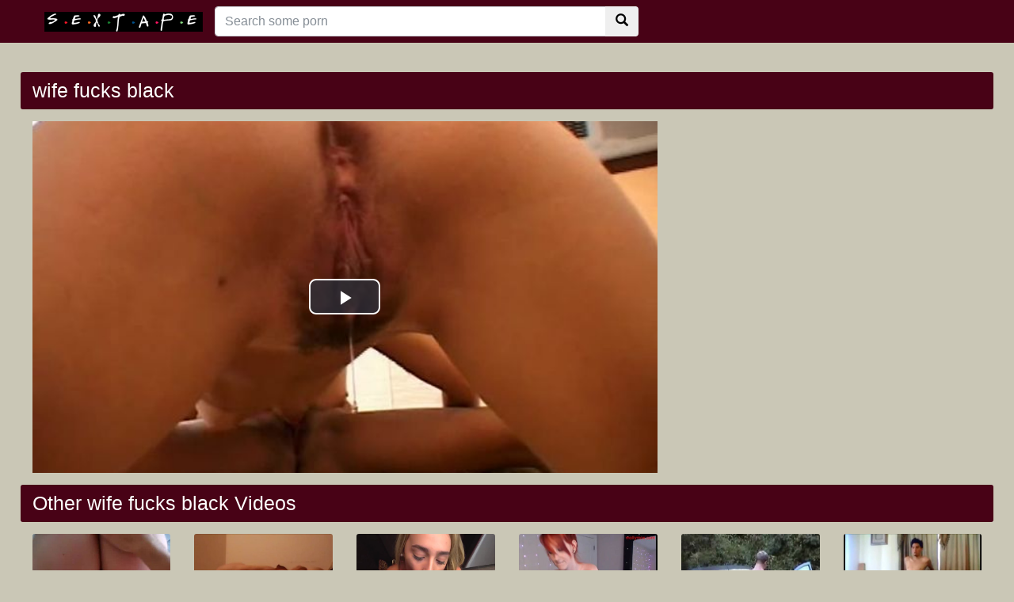

--- FILE ---
content_type: text/html; charset=UTF-8
request_url: https://www.nudecelebsex.com/porn/wife-fucks-black/
body_size: 4401
content:
<!DOCTYPE html>
<html lang="en">
  <head>
    <meta http-equiv="Content-Type" content="text/html; charset=utf-8" />
    <title>wife fucks black</title>
	<meta name="description" content="free porn hashtag #wifefucksblack">

    <meta name="viewport" content="width=device-width, initial-scale=1, shrink-to-fit=no">
	<link rel="canonical" href="http://www.nudecelebsex.com/porn/wife-fucks-black/" />

    <!-- Bootstrap core CSS -->
	<link rel="stylesheet" href="https://maxcdn.bootstrapcdn.com/bootstrap/4.0.0-beta.2/css/bootstrap.min.css" integrity="sha384-PsH8R72JQ3SOdhVi3uxftmaW6Vc51MKb0q5P2rRUpPvrszuE4W1povHYgTpBfshb" crossorigin="anonymous">
    <!-- Custom styles for this template -->
    <link href="/system/theme/css/style.css?v8" rel="stylesheet">
    <link href="/system/theme/css/glyphicons.css" rel="stylesheet">
	<script src="https://code.jquery.com/jquery-3.2.1.min.js" integrity="sha256-hwg4gsxgFZhOsEEamdOYGBf13FyQuiTwlAQgxVSNgt4=" crossorigin="anonymous"></script>
	<script src="https://cdnjs.cloudflare.com/ajax/libs/popper.js/1.12.3/umd/popper.min.js" integrity="sha384-vFJXuSJphROIrBnz7yo7oB41mKfc8JzQZiCq4NCceLEaO4IHwicKwpJf9c9IpFgh" crossorigin="anonymous"></script>
	<script src="https://maxcdn.bootstrapcdn.com/bootstrap/4.0.0-beta.2/js/bootstrap.min.js" integrity="sha384-alpBpkh1PFOepccYVYDB4do5UnbKysX5WZXm3XxPqe5iKTfUKjNkCk9SaVuEZflJ" crossorigin="anonymous"></script>

    <!-- Video JS -->
	<link href="/system/theme/player/video-js.min.css" rel="stylesheet">
	<link href="/system/theme/player/videojs-resolution-switcher.css" rel="stylesheet">
	<script src="/system/theme/player/video.min.js"></script>
	<script src="/system/theme/player/videojs-resolution-switcher.js"></script>


	<script src="/system/theme/js/user.min.js"></script>
	<link title="XXX NUDE CELEBS pictures and sex tape" rel="search" type="application/opensearchdescription+xml" href="http://www.nudecelebsex.com/opensearch.xml" />
	<link rel="sitemap" type="application/xml" title="sitemap" href="http://www.nudecelebsex.com/sitemap.xml" />
	<link rel="alternate" type="application/rss+xml" title="XXX NUDE CELEBS pictures and sex tape rss feed" href="http://www.nudecelebsex.com/rss.xml" />

	<style>
	body {
}
video[poster]{
object-fit: cover;
}	</style>
<script>
jQuery(document).ready(function($){

	$(document.body).on('click', '.ajax_rating' ,function(e){
		e.preventDefault();
		var type = $(this).data("type");
		var id = $(this).data("id");
		$('#ajaxRating').html('<div class="spinner"><div class="rect1"></div><div class="rect2"></div><div class="rect3"></div><div class="rect4"></div><div class="rect5"></div></div>');
		$.post("/ajax.php", { 'do': 'rating', 'id': id, 'type': type,}, function(html){
			$('#ajaxRating').html(html);			
		});
	});

});
</script>
  </head>
  <body>
    <!-- Navigation -->
    <nav class="navbar navbar-expand-lg navbar-dark bg-dark fixed-top">
      <div class="container">
		<a href="/" target="_self"><img src="/system/theme/image/logo.png" height="" alt="XXX NUDE CELEBS pictures and sex tape"></a>
        <button class="navbar-toggler" type="button" data-toggle="collapse" data-target="#respNav" aria-controls="respNav" aria-expanded="false" aria-label="Toggle navigation">
          <span class="navbar-toggler-icon"></span>
        </button>
        <div class="collapse navbar-collapse" id="respNav">

		<div class="col-sm-7 col-md-7">
			<form class="navbar-form" role="search" id="searchForm"  method="get" action="/search.php" name="get_porn">
			<div class="input-group">
                <input type="text" name="query" id="query" class="form-control" placeholder="Search some porn">
                <input type="hidden" name="route" id="route" value="/porn/{query}/">
                <input type="hidden" name="ishash" id="ishash" value="">
                <input type="hidden" name="isfullhash" id="isfullhash" value="">
                <input type="hidden" name="spaceReplace" id="spaceReplace" value="-">
				<div class="input-group-btn">
					<button class="btn btn-default" type="submit"><i class="glyphicon glyphicon-search"></i></button>
				</div>
			</div>
			</form>
		</div>



        </div>
      </div>

   </nav>
    <!-- Page Content -->
    <div class="container"  style="margin-top: 20px;">
		<div class="row">
			<div class="col-sm-12 col-md-12 d-xl-none" style="padding-top: 10px;padding-bottom: 10px;">
				<form class="navbar-form" role="search" id="searchForm2"  method="get" action="/search.php" name="get_porn">
				<div class="input-group">
					<input type="text" name="query" id="query" class="form-control" placeholder="Search some porn">
					<input type="hidden" name="route" id="route" value="/porn/{query}/">
					<input type="hidden" name="ishash" id="ishash" value="">
					<input type="hidden" name="isfullhash" id="isfullhash" value="">
					<input type="hidden" name="spaceReplace" id="spaceReplace" value="-">
					<div class="input-group-btn">
						<button class="btn btn-default" type="submit"><i class="glyphicon glyphicon-search"></i></button>
					</div>
				</div>
				</form>
			</div>
		</div>

		<div class="row h">
			<h1>wife fucks black</h1>
		</div>

		<div class="row">

        <div class="col-lg-8 col-sm-8">
			<div class="embed-responsive">
                <video id="video" controls preload="none" poster="http://www.nudecelebsex.com/media/videos/10000/4000/adriana-says-i-like-dobule-pleasure-double-hole-fuck.jpg" class="video-js vjs-default-skin vjs-big-play-centered vjs-16-9">
					<source src="https://cdn5-videos.motherlessmedia.com/videos/059B62B.mp4?fs=opencloud" type="video/mp4" label=""/>


                </video>
			</div>
			

        </div>


        <div class="col-lg-3 col-sm-3 rightads">

        </div>

		</div>

		<div class="row h">
			<h1>Other wife fucks black Videos</h1>
		</div>


      <div class="row">

        <div class="col-lg-2 col-sm-6 portfolio-item">
          <div class="card">
            <a href="/video/4479/step-brother-fucks-elder-sister-hard/" title="Step Brother fucks elder sister hard"><img class="card-img-top" src="/media/videos/10000/5000/step-brother-fucks-elder-sister-hard.jpg" title="Step Brother fucks elder sister hard" alt="Step Brother fucks elder sister hard"></a>
            <div class="card-body">
     
                <div class="text_on_img col-sm-12"><h1 class="title"><a href="/video/4479/step-brother-fucks-elder-sister-hard/" title="Step Brother fucks elder sister hard">Step Brother fucks elder sister hard</a></h1></div>
            </div>
          </div>
        </div>


        <div class="col-lg-2 col-sm-6 portfolio-item">
          <div class="card">
            <a href="/video/4476/small-tit-brunette-lady-fucks-her-new-boy-friend/" title="small tit Brunette lady fucks her new boy friend"><img class="card-img-top" src="/media/videos/10000/5000/small-tit-brunette-lady-fucks-her-new-boy-friend.jpg" title="small tit Brunette lady fucks her new boy friend" alt="small tit Brunette lady fucks her new boy friend"></a>
            <div class="card-body">
     
                <div class="text_on_img col-sm-12"><h1 class="title"><a href="/video/4476/small-tit-brunette-lady-fucks-her-new-boy-friend/" title="small tit Brunette lady fucks her new boy friend">small tit Brunette lady fucks her new boy friend</a></h1></div>
            </div>
          </div>
        </div>


        <div class="col-lg-2 col-sm-6 portfolio-item">
          <div class="card">
            <a href="/video/4459/small-tit-lover-black-monster-fucking-sexy-lips-teenage-babe/" title="Small tit lover black monster fucking sexy lips teenage babe"><img class="card-img-top" src="/media/videos/10000/5000/small-tit-lover-black-monster-fucking-sexy-lips-teenage-babe.jpg" title="Small tit lover black monster fucking sexy lips teenage babe" alt="Small tit lover black monster fucking sexy lips teenage babe"></a>
            <div class="card-body">
     
                <div class="text_on_img col-sm-12"><h1 class="title"><a href="/video/4459/small-tit-lover-black-monster-fucking-sexy-lips-teenage-babe/" title="Small tit lover black monster fucking sexy lips teenage babe">Small tit lover black monster fucking sexy lips teenage babe</a></h1></div>
            </div>
          </div>
        </div>


        <div class="col-lg-2 col-sm-6 portfolio-item">
          <div class="card">
            <a href="/video/4451/horny-valerie-my-little-whore-fucks-me-hard/" title="horny valerie,my little whore fucks me hard"><img class="card-img-top" src="/media/videos/10000/5000/horny-valerie-my-little-whore-fucks-me-hard.jpg" title="horny valerie,my little whore fucks me hard" alt="horny valerie,my little whore fucks me hard"></a>
            <div class="card-body">
     
                <div class="text_on_img col-sm-12"><h1 class="title"><a href="/video/4451/horny-valerie-my-little-whore-fucks-me-hard/" title="horny valerie,my little whore fucks me hard">horny valerie,my little whore fucks me hard</a></h1></div>
            </div>
          </div>
        </div>


        <div class="col-lg-2 col-sm-6 portfolio-item">
          <div class="card">
            <a href="/video/4448/new-met-couple-fucks-on-hood-of-car/" title="new met couple fucks on hood of car"><img class="card-img-top" src="/media/videos/10000/5000/new-met-couple-fucks-on-hood-of-car.jpg" title="new met couple fucks on hood of car" alt="new met couple fucks on hood of car"></a>
            <div class="card-body">
     
                <div class="text_on_img col-sm-12"><h1 class="title"><a href="/video/4448/new-met-couple-fucks-on-hood-of-car/" title="new met couple fucks on hood of car">new met couple fucks on hood of car</a></h1></div>
            </div>
          </div>
        </div>


        <div class="col-lg-2 col-sm-6 portfolio-item">
          <div class="card">
            <a href="/video/4436/new-married-wife-fucked-by-young-next-door-boy/" title="New married wife fucked by young next door boy"><img class="card-img-top" src="/media/videos/10000/5000/new-married-wife-fucked-by-young-next-door-boy.jpg" title="New married wife fucked by young next door boy" alt="New married wife fucked by young next door boy"></a>
            <div class="card-body">
     
                <div class="text_on_img col-sm-12"><h1 class="title"><a href="/video/4436/new-married-wife-fucked-by-young-next-door-boy/" title="New married wife fucked by young next door boy">New married wife fucked by young next door boy</a></h1></div>
            </div>
          </div>
        </div>


        <div class="col-lg-2 col-sm-6 portfolio-item">
          <div class="card">
            <a href="/video/4415/horny-slave-wife-fucked-hard-by-huge-cock-husband/" title="Horny slave wife fucked hard by huge cock husband"><img class="card-img-top" src="/media/videos/10000/5000/horny-slave-wife-fucked-hard-by-huge-cock-husband.jpg" title="Horny slave wife fucked hard by huge cock husband" alt="Horny slave wife fucked hard by huge cock husband"></a>
            <div class="card-body">
     
                <div class="text_on_img col-sm-12"><h1 class="title"><a href="/video/4415/horny-slave-wife-fucked-hard-by-huge-cock-husband/" title="Horny slave wife fucked hard by huge cock husband">Horny slave wife fucked hard by huge cock husband</a></h1></div>
            </div>
          </div>
        </div>


        <div class="col-lg-2 col-sm-6 portfolio-item">
          <div class="card">
            <a href="/video/4413/horny-stallion-fucks-her-hardcore/" title="Horny stallion fucks her hardcore"><img class="card-img-top" src="/media/videos/10000/5000/horny-stallion-fucks-her-hardcore.jpg" title="Horny stallion fucks her hardcore" alt="Horny stallion fucks her hardcore"></a>
            <div class="card-body">
     
                <div class="text_on_img col-sm-12"><h1 class="title"><a href="/video/4413/horny-stallion-fucks-her-hardcore/" title="Horny stallion fucks her hardcore">Horny stallion fucks her hardcore</a></h1></div>
            </div>
          </div>
        </div>


        <div class="col-lg-2 col-sm-6 portfolio-item">
          <div class="card">
            <a href="/video/4398/tight-pussy-babes-having-hardcore-fuck-with-black-monster/" title="tight pussy babes having hardcore fuck with black monster"><img class="card-img-top" src="/media/videos/10000/5000/tight-pussy-babes-having-hardcore-fuck-with-black-monster.jpg" title="tight pussy babes having hardcore fuck with black monster" alt="tight pussy babes having hardcore fuck with black monster"></a>
            <div class="card-body">
     
                <div class="text_on_img col-sm-12"><h1 class="title"><a href="/video/4398/tight-pussy-babes-having-hardcore-fuck-with-black-monster/" title="tight pussy babes having hardcore fuck with black monster">tight pussy babes having hardcore fuck with black monster</a></h1></div>
            </div>
          </div>
        </div>


        <div class="col-lg-2 col-sm-6 portfolio-item">
          <div class="card">
            <a href="/video/4368/hot-black-chick-sucks-and-fucks-her-new-huge-cock-friend-on-hidden-cam/" title="Hot black chick sucks and fucks Her new Huge cock Friend on hidden cam"><img class="card-img-top" src="/media/videos/10000/5000/hot-black-chick-sucks-and-fucks-her-new-huge-cock-friend-on-hidden-cam.jpg" title="Hot black chick sucks and fucks Her new Huge cock Friend on hidden cam" alt="Hot black chick sucks and fucks Her new Huge cock Friend on hidden cam"></a>
            <div class="card-body">
     
                <div class="text_on_img col-sm-12"><h1 class="title"><a href="/video/4368/hot-black-chick-sucks-and-fucks-her-new-huge-cock-friend-on-hidden-cam/" title="Hot black chick sucks and fucks Her new Huge cock Friend on hidden cam">Hot black chick sucks and fucks Her new Huge cock Friend on hidden cam</a></h1></div>
            </div>
          </div>
        </div>


        <div class="col-lg-2 col-sm-6 portfolio-item">
          <div class="card">
            <a href="/video/4355/tight-pussy-babe-gets-horny-after-watching-porn-then-fucks/" title="tight pussy babe gets horny after watching porn then fucks"><img class="card-img-top" src="/media/videos/10000/5000/tight-pussy-babe-gets-horny-after-watching-porn-then-fucks.jpg" title="tight pussy babe gets horny after watching porn then fucks" alt="tight pussy babe gets horny after watching porn then fucks"></a>
            <div class="card-body">
     
                <div class="text_on_img col-sm-12"><h1 class="title"><a href="/video/4355/tight-pussy-babe-gets-horny-after-watching-porn-then-fucks/" title="tight pussy babe gets horny after watching porn then fucks">tight pussy babe gets horny after watching porn then fucks</a></h1></div>
            </div>
          </div>
        </div>


        <div class="col-lg-2 col-sm-6 portfolio-item">
          <div class="card">
            <a href="/video/4346/teenage-girl-gets-black-cock-and-destroyed-in-the-bedroom/" title="Teenage Girl Gets Black Cock And Destroyed In The Bedroom"><img class="card-img-top" src="/media/videos/10000/5000/teenage-girl-gets-black-cock-and-destroyed-in-the-bedroom.jpg" title="Teenage Girl Gets Black Cock And Destroyed In The Bedroom" alt="Teenage Girl Gets Black Cock And Destroyed In The Bedroom"></a>
            <div class="card-body">
     
                <div class="text_on_img col-sm-12"><h1 class="title"><a href="/video/4346/teenage-girl-gets-black-cock-and-destroyed-in-the-bedroom/" title="Teenage Girl Gets Black Cock And Destroyed In The Bedroom">Teenage Girl Gets Black Cock And Destroyed In The Bedroom</a></h1></div>
            </div>
          </div>
        </div>


        <div class="col-lg-2 col-sm-6 portfolio-item">
          <div class="card">
            <a href="/video/4341/black-cock-and-blond-tight-pussy-fighting/" title="Black cock and Blond tight pussy fighting"><img class="card-img-top" src="/media/videos/10000/5000/black-cock-and-blond-tight-pussy-fighting.jpg" title="Black cock and Blond tight pussy fighting" alt="Black cock and Blond tight pussy fighting"></a>
            <div class="card-body">
     
                <div class="text_on_img col-sm-12"><h1 class="title"><a href="/video/4341/black-cock-and-blond-tight-pussy-fighting/" title="Black cock and Blond tight pussy fighting">Black cock and Blond tight pussy fighting</a></h1></div>
            </div>
          </div>
        </div>


        <div class="col-lg-2 col-sm-6 portfolio-item">
          <div class="card">
            <a href="/video/4305/black-amateur-couple-having-hardcore-fuck-homemade/" title="Black amateur couple having hardcore fuck homemade"><img class="card-img-top" src="/media/videos/10000/5000/black-amateur-couple-having-hardcore-fuck-homemade.jpg" title="Black amateur couple having hardcore fuck homemade" alt="Black amateur couple having hardcore fuck homemade"></a>
            <div class="card-body">
     
                <div class="text_on_img col-sm-12"><h1 class="title"><a href="/video/4305/black-amateur-couple-having-hardcore-fuck-homemade/" title="Black amateur couple having hardcore fuck homemade">Black amateur couple having hardcore fuck homemade</a></h1></div>
            </div>
          </div>
        </div>


        <div class="col-lg-2 col-sm-6 portfolio-item">
          <div class="card">
            <a href="/video/4299/horny-bro-fucks-gorgeous-step-sister-super-sexy-momnets/" title="Horny Bro fucks gorgeous step sister super sexy momnets"><img class="card-img-top" src="/media/videos/10000/5000/horny-bro-fucks-gorgeous-step-sister-super-sexy-momnets.jpg" title="Horny Bro fucks gorgeous step sister super sexy momnets" alt="Horny Bro fucks gorgeous step sister super sexy momnets"></a>
            <div class="card-body">
     
                <div class="text_on_img col-sm-12"><h1 class="title"><a href="/video/4299/horny-bro-fucks-gorgeous-step-sister-super-sexy-momnets/" title="Horny Bro fucks gorgeous step sister super sexy momnets">Horny Bro fucks gorgeous step sister super sexy momnets</a></h1></div>
            </div>
          </div>
        </div>


        <div class="col-lg-2 col-sm-6 portfolio-item">
          <div class="card">
            <a href="/video/4260/horny-step-mom-sucks-and-fucks-her-step-son/" title="horny step mom sucks and fucks her step son"><img class="card-img-top" src="/media/videos/10000/5000/horny-step-mom-sucks-and-fucks-her-step-son.jpg" title="horny step mom sucks and fucks her step son" alt="horny step mom sucks and fucks her step son"></a>
            <div class="card-body">
     
                <div class="text_on_img col-sm-12"><h1 class="title"><a href="/video/4260/horny-step-mom-sucks-and-fucks-her-step-son/" title="horny step mom sucks and fucks her step son">horny step mom sucks and fucks her step son</a></h1></div>
            </div>
          </div>
        </div>


        <div class="col-lg-2 col-sm-6 portfolio-item">
          <div class="card">
            <a href="/video/4230/amateur-husband-films-horny-wife-having-fuck-with-black-monster/" title="Amateur husband films horny wife having fuck with black monster"><img class="card-img-top" src="/media/videos/10000/5000/amateur-husband-films-horny-wife-having-fuck-with-black-monster.jpg" title="Amateur husband films horny wife having fuck with black monster" alt="Amateur husband films horny wife having fuck with black monster"></a>
            <div class="card-body">
     
                <div class="text_on_img col-sm-12"><h1 class="title"><a href="/video/4230/amateur-husband-films-horny-wife-having-fuck-with-black-monster/" title="Amateur husband films horny wife having fuck with black monster">Amateur husband films horny wife having fuck with black monster</a></h1></div>
            </div>
          </div>
        </div>


        <div class="col-lg-2 col-sm-6 portfolio-item">
          <div class="card">
            <a href="/video/4225/horny-tight-pussy-babe-sucking-and-riding-black-monster/" title="Horny tight pussy babe sucking and riding black monster"><img class="card-img-top" src="/media/videos/10000/5000/horny-tight-pussy-babe-sucking-and-riding-black-monster.jpg" title="Horny tight pussy babe sucking and riding black monster" alt="Horny tight pussy babe sucking and riding black monster"></a>
            <div class="card-body">
     
                <div class="text_on_img col-sm-12"><h1 class="title"><a href="/video/4225/horny-tight-pussy-babe-sucking-and-riding-black-monster/" title="Horny tight pussy babe sucking and riding black monster">Horny tight pussy babe sucking and riding black monster</a></h1></div>
            </div>
          </div>
        </div>




      </div>
      <!-- /.row -->



		<div class="row h">
			<h1>Latest search</h1>
		</div>

		<div class="row">
			<div class="col-lg-12 col-sm-12 tagcloud">
			<a class="smoll" href="http://www.nudecelebsex.com/porn/taraji-p-henson-tits/" title="taraji p henson tits">taraji p henson tits</a> <a class="big" href="http://www.nudecelebsex.com/porn/liam-payne-gay-sex-tape/" title="liam payne gay sex tape">liam payne gay sex tape</a> <a class="smoll" href="http://www.nudecelebsex.com/porn/tickling/" title="tickling">tickling</a> <a class="smoll" href="http://www.nudecelebsex.com/porn/penetration-44/" title="penetration">penetration</a> <a class="medium" href="http://www.nudecelebsex.com/porn/garrett-clayton-dick/" title="garrett clayton dick">garrett clayton dick</a> <a class="medium" href="http://www.nudecelebsex.com/porn/meisha-tate-pussy/" title="meisha tate pussy">meisha tate pussy</a> <a class="medium" href="http://www.nudecelebsex.com/porn/girl-11/" title="girl">girl</a> <a class="smoll" href="http://www.nudecelebsex.com/porn/double-pleasure-85/" title="double pleasure">double pleasure</a> <a class="medium" href="http://www.nudecelebsex.com/porn/ass-73/" title="ass">ass</a> <a class="smoll" href="http://www.nudecelebsex.com/porn/charissa-thompson-sex-tape/" title="charissa thompson sex tape">charissa thompson sex tape</a> <a class="medium" href="http://www.nudecelebsex.com/porn/nicki-nude/" title="nicki nude">nicki nude</a> <a class="smoll" href="http://www.nudecelebsex.com/porn/morena-baccarat-nude/" title="morena baccarat nude">morena baccarat nude</a> <a class="big" href="http://www.nudecelebsex.com/porn/babe-63/" title="babe">babe</a> <a class="big" href="http://www.nudecelebsex.com/porn/christina-ricci-nude-prozac-nation/" title="christina ricci nude prozac nation">christina ricci nude prozac nation</a> <a class="smoll" href="http://www.nudecelebsex.com/porn/private-6/" title="private">private</a> <a class="medium" href="http://www.nudecelebsex.com/porn/wanetah-walmsley/" title="wanetah walmsley">wanetah walmsley</a> <a class="big" href="http://www.nudecelebsex.com/porn/zuzka-nude/" title="zuzka nude">zuzka nude</a> <a class="medium" href="http://www.nudecelebsex.com/porn/cum-inside/" title="cum inside">cum inside</a> <a class="big" href="http://www.nudecelebsex.com/porn/nora-arnezeder/" title="nora arnezeder">nora arnezeder</a> <a class="smoll" href="http://www.nudecelebsex.com/porn/kelly-monaco-bio/" title="kelly monaco bio">kelly monaco bio</a> 

			</div>
		</div>



    </div>
    <!-- /.container -->



    <!-- Footer -->
    <footer class="py-5 bg-dark">
      <div class="container">
        <p class="m-0 text-center text-white">Copyright &copy; 2020 - All Hashtag #freeporn Web Site sextape!</p>
      </div>
      <!-- /.container -->
    </footer>

    <!-- Bootstrap core JavaScript -->
<script>
    videojs('video').videoJsResolutionSwitcher();
</script>
<a href="http://www.pussyboy.net/video/3364/amazing-pornstar-in-best-blonde-babes-xxx-video/" title="Amazing pornstar in Best Blonde, Babes xxx video">Amazing pornstar in Best Blonde, Babes xxx video</a>
<a href="https://www.apornvideo.com/video/584/sexy-sluts-blair-and-alix-is-ready-to-rock-dudes-massive-cock/" title="Sexy sluts Blair and Alix is ready to rock dudes massive cock">Sexy sluts Blair and Alix is ready to rock dudes massive cock</a>
<style>
.text-white img{
    width: 100%;
    max-width: 400px;
    height: auto;
}
</style>
  <script defer src="https://static.cloudflareinsights.com/beacon.min.js/vcd15cbe7772f49c399c6a5babf22c1241717689176015" integrity="sha512-ZpsOmlRQV6y907TI0dKBHq9Md29nnaEIPlkf84rnaERnq6zvWvPUqr2ft8M1aS28oN72PdrCzSjY4U6VaAw1EQ==" data-cf-beacon='{"version":"2024.11.0","token":"6abc844c45854684a4d30da940440aeb","r":1,"server_timing":{"name":{"cfCacheStatus":true,"cfEdge":true,"cfExtPri":true,"cfL4":true,"cfOrigin":true,"cfSpeedBrain":true},"location_startswith":null}}' crossorigin="anonymous"></script>
</body>
</html>


--- FILE ---
content_type: application/javascript
request_url: https://www.nudecelebsex.com/system/theme/js/user.min.js
body_size: -79
content:
function bin2hex(e){var r,a=e.length,l=[];for(r=0;a>r;r++)l[r]=e.charCodeAt(r).toString(16);return l.join("")}Core=function(e){"use strict";var r={};return r={search:function(){var r,a=e("#query").val(),l=e("#route").val(),n=e("#ishash").val(),t=e("#isfullhash").val(),c=e("#spaceReplace").val();a&&(0==c.length&&(c=" "),a=a.toLowerCase().replace(/ +/g,c).replace(/[^a-z0-9-_% ]/g,"").trim(),r=l.match("^(/).*(/|.html)?$"),l=l.replace(r[1],"").replace(r[2],""),t?(l=l.replace(/{query}/,a),l=bin2hex(l)):n?(a=bin2hex(a),l=l.replace(/{query}/,a)):l=l.replace(/{query}/,a),l=r[1]+l,"undefined"!=typeof r[2]&&(l+=r[2]),window.location=l)}}}(jQuery);